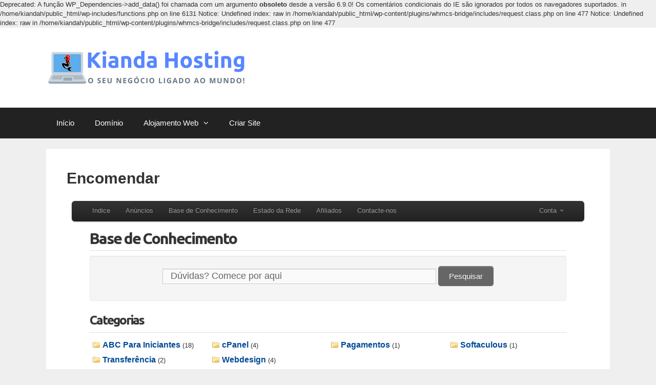

--- FILE ---
content_type: text/html; charset=UTF-8
request_url: https://www.kiandahosting.com/encomendar/?ccce=knowledgebase
body_size: 12902
content:
<!DOCTYPE html>
<html lang="pt-PT">
<head>
	<meta charset="UTF-8">
	<meta http-equiv="X-UA-Compatible" content="IE=edge" />
	<link rel="profile" href="http://gmpg.org/xfn/11">
	<title>Encomendar &#8211; Kianda Hosting</title>
<style>
#wpadminbar #wp-admin-bar-wccp_free_top_button .ab-icon:before {
	content: "\f160";
	color: #02CA02;
	top: 3px;
}
#wpadminbar #wp-admin-bar-wccp_free_top_button .ab-icon {
	transform: rotate(45deg);
}
</style>

Deprecated: A função WP_Dependencies-&gt;add_data() foi chamada com um argumento <strong>obsoleto</strong> desde a versão 6.9.0! Os comentários condicionais do IE são ignorados por todos os navegadores suportados. in /home/kiandah/public_html/wp-includes/functions.php on line 6131
<meta name='robots' content='max-image-preview:large' />
<link rel='dns-prefetch' href='//www.googletagmanager.com' />
<link rel="alternate" type="application/rss+xml" title="Kianda Hosting &raquo; Feed" href="https://www.kiandahosting.com/feed/" />
<link rel="alternate" title="oEmbed (JSON)" type="application/json+oembed" href="https://www.kiandahosting.com/wp-json/oembed/1.0/embed?url=https%3A%2F%2Fwww.kiandahosting.com%2Fencomendar%2F" />
<link rel="alternate" title="oEmbed (XML)" type="text/xml+oembed" href="https://www.kiandahosting.com/wp-json/oembed/1.0/embed?url=https%3A%2F%2Fwww.kiandahosting.com%2Fencomendar%2F&#038;format=xml" />
<style id='wp-img-auto-sizes-contain-inline-css' type='text/css'>
img:is([sizes=auto i],[sizes^="auto," i]){contain-intrinsic-size:3000px 1500px}
/*# sourceURL=wp-img-auto-sizes-contain-inline-css */
</style>
<style id='wp-emoji-styles-inline-css' type='text/css'>

	img.wp-smiley, img.emoji {
		display: inline !important;
		border: none !important;
		box-shadow: none !important;
		height: 1em !important;
		width: 1em !important;
		margin: 0 0.07em !important;
		vertical-align: -0.1em !important;
		background: none !important;
		padding: 0 !important;
	}
/*# sourceURL=wp-emoji-styles-inline-css */
</style>
<style id='wp-block-library-inline-css' type='text/css'>
:root{--wp-block-synced-color:#7a00df;--wp-block-synced-color--rgb:122,0,223;--wp-bound-block-color:var(--wp-block-synced-color);--wp-editor-canvas-background:#ddd;--wp-admin-theme-color:#007cba;--wp-admin-theme-color--rgb:0,124,186;--wp-admin-theme-color-darker-10:#006ba1;--wp-admin-theme-color-darker-10--rgb:0,107,160.5;--wp-admin-theme-color-darker-20:#005a87;--wp-admin-theme-color-darker-20--rgb:0,90,135;--wp-admin-border-width-focus:2px}@media (min-resolution:192dpi){:root{--wp-admin-border-width-focus:1.5px}}.wp-element-button{cursor:pointer}:root .has-very-light-gray-background-color{background-color:#eee}:root .has-very-dark-gray-background-color{background-color:#313131}:root .has-very-light-gray-color{color:#eee}:root .has-very-dark-gray-color{color:#313131}:root .has-vivid-green-cyan-to-vivid-cyan-blue-gradient-background{background:linear-gradient(135deg,#00d084,#0693e3)}:root .has-purple-crush-gradient-background{background:linear-gradient(135deg,#34e2e4,#4721fb 50%,#ab1dfe)}:root .has-hazy-dawn-gradient-background{background:linear-gradient(135deg,#faaca8,#dad0ec)}:root .has-subdued-olive-gradient-background{background:linear-gradient(135deg,#fafae1,#67a671)}:root .has-atomic-cream-gradient-background{background:linear-gradient(135deg,#fdd79a,#004a59)}:root .has-nightshade-gradient-background{background:linear-gradient(135deg,#330968,#31cdcf)}:root .has-midnight-gradient-background{background:linear-gradient(135deg,#020381,#2874fc)}:root{--wp--preset--font-size--normal:16px;--wp--preset--font-size--huge:42px}.has-regular-font-size{font-size:1em}.has-larger-font-size{font-size:2.625em}.has-normal-font-size{font-size:var(--wp--preset--font-size--normal)}.has-huge-font-size{font-size:var(--wp--preset--font-size--huge)}.has-text-align-center{text-align:center}.has-text-align-left{text-align:left}.has-text-align-right{text-align:right}.has-fit-text{white-space:nowrap!important}#end-resizable-editor-section{display:none}.aligncenter{clear:both}.items-justified-left{justify-content:flex-start}.items-justified-center{justify-content:center}.items-justified-right{justify-content:flex-end}.items-justified-space-between{justify-content:space-between}.screen-reader-text{border:0;clip-path:inset(50%);height:1px;margin:-1px;overflow:hidden;padding:0;position:absolute;width:1px;word-wrap:normal!important}.screen-reader-text:focus{background-color:#ddd;clip-path:none;color:#444;display:block;font-size:1em;height:auto;left:5px;line-height:normal;padding:15px 23px 14px;text-decoration:none;top:5px;width:auto;z-index:100000}html :where(.has-border-color){border-style:solid}html :where([style*=border-top-color]){border-top-style:solid}html :where([style*=border-right-color]){border-right-style:solid}html :where([style*=border-bottom-color]){border-bottom-style:solid}html :where([style*=border-left-color]){border-left-style:solid}html :where([style*=border-width]){border-style:solid}html :where([style*=border-top-width]){border-top-style:solid}html :where([style*=border-right-width]){border-right-style:solid}html :where([style*=border-bottom-width]){border-bottom-style:solid}html :where([style*=border-left-width]){border-left-style:solid}html :where(img[class*=wp-image-]){height:auto;max-width:100%}:where(figure){margin:0 0 1em}html :where(.is-position-sticky){--wp-admin--admin-bar--position-offset:var(--wp-admin--admin-bar--height,0px)}@media screen and (max-width:600px){html :where(.is-position-sticky){--wp-admin--admin-bar--position-offset:0px}}

/*# sourceURL=wp-block-library-inline-css */
</style><style id='global-styles-inline-css' type='text/css'>
:root{--wp--preset--aspect-ratio--square: 1;--wp--preset--aspect-ratio--4-3: 4/3;--wp--preset--aspect-ratio--3-4: 3/4;--wp--preset--aspect-ratio--3-2: 3/2;--wp--preset--aspect-ratio--2-3: 2/3;--wp--preset--aspect-ratio--16-9: 16/9;--wp--preset--aspect-ratio--9-16: 9/16;--wp--preset--color--black: #000000;--wp--preset--color--cyan-bluish-gray: #abb8c3;--wp--preset--color--white: #ffffff;--wp--preset--color--pale-pink: #f78da7;--wp--preset--color--vivid-red: #cf2e2e;--wp--preset--color--luminous-vivid-orange: #ff6900;--wp--preset--color--luminous-vivid-amber: #fcb900;--wp--preset--color--light-green-cyan: #7bdcb5;--wp--preset--color--vivid-green-cyan: #00d084;--wp--preset--color--pale-cyan-blue: #8ed1fc;--wp--preset--color--vivid-cyan-blue: #0693e3;--wp--preset--color--vivid-purple: #9b51e0;--wp--preset--gradient--vivid-cyan-blue-to-vivid-purple: linear-gradient(135deg,rgb(6,147,227) 0%,rgb(155,81,224) 100%);--wp--preset--gradient--light-green-cyan-to-vivid-green-cyan: linear-gradient(135deg,rgb(122,220,180) 0%,rgb(0,208,130) 100%);--wp--preset--gradient--luminous-vivid-amber-to-luminous-vivid-orange: linear-gradient(135deg,rgb(252,185,0) 0%,rgb(255,105,0) 100%);--wp--preset--gradient--luminous-vivid-orange-to-vivid-red: linear-gradient(135deg,rgb(255,105,0) 0%,rgb(207,46,46) 100%);--wp--preset--gradient--very-light-gray-to-cyan-bluish-gray: linear-gradient(135deg,rgb(238,238,238) 0%,rgb(169,184,195) 100%);--wp--preset--gradient--cool-to-warm-spectrum: linear-gradient(135deg,rgb(74,234,220) 0%,rgb(151,120,209) 20%,rgb(207,42,186) 40%,rgb(238,44,130) 60%,rgb(251,105,98) 80%,rgb(254,248,76) 100%);--wp--preset--gradient--blush-light-purple: linear-gradient(135deg,rgb(255,206,236) 0%,rgb(152,150,240) 100%);--wp--preset--gradient--blush-bordeaux: linear-gradient(135deg,rgb(254,205,165) 0%,rgb(254,45,45) 50%,rgb(107,0,62) 100%);--wp--preset--gradient--luminous-dusk: linear-gradient(135deg,rgb(255,203,112) 0%,rgb(199,81,192) 50%,rgb(65,88,208) 100%);--wp--preset--gradient--pale-ocean: linear-gradient(135deg,rgb(255,245,203) 0%,rgb(182,227,212) 50%,rgb(51,167,181) 100%);--wp--preset--gradient--electric-grass: linear-gradient(135deg,rgb(202,248,128) 0%,rgb(113,206,126) 100%);--wp--preset--gradient--midnight: linear-gradient(135deg,rgb(2,3,129) 0%,rgb(40,116,252) 100%);--wp--preset--font-size--small: 13px;--wp--preset--font-size--medium: 20px;--wp--preset--font-size--large: 36px;--wp--preset--font-size--x-large: 42px;--wp--preset--spacing--20: 0.44rem;--wp--preset--spacing--30: 0.67rem;--wp--preset--spacing--40: 1rem;--wp--preset--spacing--50: 1.5rem;--wp--preset--spacing--60: 2.25rem;--wp--preset--spacing--70: 3.38rem;--wp--preset--spacing--80: 5.06rem;--wp--preset--shadow--natural: 6px 6px 9px rgba(0, 0, 0, 0.2);--wp--preset--shadow--deep: 12px 12px 50px rgba(0, 0, 0, 0.4);--wp--preset--shadow--sharp: 6px 6px 0px rgba(0, 0, 0, 0.2);--wp--preset--shadow--outlined: 6px 6px 0px -3px rgb(255, 255, 255), 6px 6px rgb(0, 0, 0);--wp--preset--shadow--crisp: 6px 6px 0px rgb(0, 0, 0);}:where(.is-layout-flex){gap: 0.5em;}:where(.is-layout-grid){gap: 0.5em;}body .is-layout-flex{display: flex;}.is-layout-flex{flex-wrap: wrap;align-items: center;}.is-layout-flex > :is(*, div){margin: 0;}body .is-layout-grid{display: grid;}.is-layout-grid > :is(*, div){margin: 0;}:where(.wp-block-columns.is-layout-flex){gap: 2em;}:where(.wp-block-columns.is-layout-grid){gap: 2em;}:where(.wp-block-post-template.is-layout-flex){gap: 1.25em;}:where(.wp-block-post-template.is-layout-grid){gap: 1.25em;}.has-black-color{color: var(--wp--preset--color--black) !important;}.has-cyan-bluish-gray-color{color: var(--wp--preset--color--cyan-bluish-gray) !important;}.has-white-color{color: var(--wp--preset--color--white) !important;}.has-pale-pink-color{color: var(--wp--preset--color--pale-pink) !important;}.has-vivid-red-color{color: var(--wp--preset--color--vivid-red) !important;}.has-luminous-vivid-orange-color{color: var(--wp--preset--color--luminous-vivid-orange) !important;}.has-luminous-vivid-amber-color{color: var(--wp--preset--color--luminous-vivid-amber) !important;}.has-light-green-cyan-color{color: var(--wp--preset--color--light-green-cyan) !important;}.has-vivid-green-cyan-color{color: var(--wp--preset--color--vivid-green-cyan) !important;}.has-pale-cyan-blue-color{color: var(--wp--preset--color--pale-cyan-blue) !important;}.has-vivid-cyan-blue-color{color: var(--wp--preset--color--vivid-cyan-blue) !important;}.has-vivid-purple-color{color: var(--wp--preset--color--vivid-purple) !important;}.has-black-background-color{background-color: var(--wp--preset--color--black) !important;}.has-cyan-bluish-gray-background-color{background-color: var(--wp--preset--color--cyan-bluish-gray) !important;}.has-white-background-color{background-color: var(--wp--preset--color--white) !important;}.has-pale-pink-background-color{background-color: var(--wp--preset--color--pale-pink) !important;}.has-vivid-red-background-color{background-color: var(--wp--preset--color--vivid-red) !important;}.has-luminous-vivid-orange-background-color{background-color: var(--wp--preset--color--luminous-vivid-orange) !important;}.has-luminous-vivid-amber-background-color{background-color: var(--wp--preset--color--luminous-vivid-amber) !important;}.has-light-green-cyan-background-color{background-color: var(--wp--preset--color--light-green-cyan) !important;}.has-vivid-green-cyan-background-color{background-color: var(--wp--preset--color--vivid-green-cyan) !important;}.has-pale-cyan-blue-background-color{background-color: var(--wp--preset--color--pale-cyan-blue) !important;}.has-vivid-cyan-blue-background-color{background-color: var(--wp--preset--color--vivid-cyan-blue) !important;}.has-vivid-purple-background-color{background-color: var(--wp--preset--color--vivid-purple) !important;}.has-black-border-color{border-color: var(--wp--preset--color--black) !important;}.has-cyan-bluish-gray-border-color{border-color: var(--wp--preset--color--cyan-bluish-gray) !important;}.has-white-border-color{border-color: var(--wp--preset--color--white) !important;}.has-pale-pink-border-color{border-color: var(--wp--preset--color--pale-pink) !important;}.has-vivid-red-border-color{border-color: var(--wp--preset--color--vivid-red) !important;}.has-luminous-vivid-orange-border-color{border-color: var(--wp--preset--color--luminous-vivid-orange) !important;}.has-luminous-vivid-amber-border-color{border-color: var(--wp--preset--color--luminous-vivid-amber) !important;}.has-light-green-cyan-border-color{border-color: var(--wp--preset--color--light-green-cyan) !important;}.has-vivid-green-cyan-border-color{border-color: var(--wp--preset--color--vivid-green-cyan) !important;}.has-pale-cyan-blue-border-color{border-color: var(--wp--preset--color--pale-cyan-blue) !important;}.has-vivid-cyan-blue-border-color{border-color: var(--wp--preset--color--vivid-cyan-blue) !important;}.has-vivid-purple-border-color{border-color: var(--wp--preset--color--vivid-purple) !important;}.has-vivid-cyan-blue-to-vivid-purple-gradient-background{background: var(--wp--preset--gradient--vivid-cyan-blue-to-vivid-purple) !important;}.has-light-green-cyan-to-vivid-green-cyan-gradient-background{background: var(--wp--preset--gradient--light-green-cyan-to-vivid-green-cyan) !important;}.has-luminous-vivid-amber-to-luminous-vivid-orange-gradient-background{background: var(--wp--preset--gradient--luminous-vivid-amber-to-luminous-vivid-orange) !important;}.has-luminous-vivid-orange-to-vivid-red-gradient-background{background: var(--wp--preset--gradient--luminous-vivid-orange-to-vivid-red) !important;}.has-very-light-gray-to-cyan-bluish-gray-gradient-background{background: var(--wp--preset--gradient--very-light-gray-to-cyan-bluish-gray) !important;}.has-cool-to-warm-spectrum-gradient-background{background: var(--wp--preset--gradient--cool-to-warm-spectrum) !important;}.has-blush-light-purple-gradient-background{background: var(--wp--preset--gradient--blush-light-purple) !important;}.has-blush-bordeaux-gradient-background{background: var(--wp--preset--gradient--blush-bordeaux) !important;}.has-luminous-dusk-gradient-background{background: var(--wp--preset--gradient--luminous-dusk) !important;}.has-pale-ocean-gradient-background{background: var(--wp--preset--gradient--pale-ocean) !important;}.has-electric-grass-gradient-background{background: var(--wp--preset--gradient--electric-grass) !important;}.has-midnight-gradient-background{background: var(--wp--preset--gradient--midnight) !important;}.has-small-font-size{font-size: var(--wp--preset--font-size--small) !important;}.has-medium-font-size{font-size: var(--wp--preset--font-size--medium) !important;}.has-large-font-size{font-size: var(--wp--preset--font-size--large) !important;}.has-x-large-font-size{font-size: var(--wp--preset--font-size--x-large) !important;}
/*# sourceURL=global-styles-inline-css */
</style>

<style id='classic-theme-styles-inline-css' type='text/css'>
/*! This file is auto-generated */
.wp-block-button__link{color:#fff;background-color:#32373c;border-radius:9999px;box-shadow:none;text-decoration:none;padding:calc(.667em + 2px) calc(1.333em + 2px);font-size:1.125em}.wp-block-file__button{background:#32373c;color:#fff;text-decoration:none}
/*# sourceURL=/wp-includes/css/classic-themes.min.css */
</style>
<link rel='stylesheet' id='contact-form-7-css' href='https://www.kiandahosting.com/wp-content/plugins/contact-form-7/includes/css/styles.css?ver=5.7.7' type='text/css' media='all' />
<link rel='stylesheet' id='generate-style-grid-css' href='https://www.kiandahosting.com/wp-content/themes/generatepress/css/unsemantic-grid.min.css?ver=2.0.2' type='text/css' media='all' />
<link rel='stylesheet' id='generate-style-css' href='https://www.kiandahosting.com/wp-content/themes/generatepress/style.min.css?ver=2.0.2' type='text/css' media='all' />
<style id='generate-style-inline-css' type='text/css'>
body{background-color:#efefef;color:#3a3a3a;}a, a:visited{color:#1e73be;text-decoration:none;}a:hover, a:focus, a:active{color:#000000;text-decoration:none;}body .grid-container{max-width:1100px;}body, button, input, select, textarea{font-family:-apple-system, system-ui, BlinkMacSystemFont, "Segoe UI", Helvetica, Arial, sans-serif, "Apple Color Emoji", "Segoe UI Emoji", "Segoe UI Symbol";}.main-navigation .main-nav ul ul li a{font-size:14px;}@media (max-width:768px){.main-title{font-size:30px;}h1{font-size:30px;}h2{font-size:25px;}}.top-bar{background-color:#636363;color:#ffffff;}.top-bar a,.top-bar a:visited{color:#ffffff;}.top-bar a:hover{color:#303030;}.site-header{background-color:#ffffff;color:#3a3a3a;}.site-header a,.site-header a:visited{color:#3a3a3a;}.main-title a,.main-title a:hover,.main-title a:visited{color:#222222;}.site-description{color:#999999;}.main-navigation,.main-navigation ul ul{background-color:#222222;}.main-navigation .main-nav ul li a,.menu-toggle{color:#ffffff;}.main-navigation .main-nav ul li:hover > a,.main-navigation .main-nav ul li:focus > a, .main-navigation .main-nav ul li.sfHover > a{color:#ffffff;background-color:#3f3f3f;}button.menu-toggle:hover,button.menu-toggle:focus,.main-navigation .mobile-bar-items a,.main-navigation .mobile-bar-items a:hover,.main-navigation .mobile-bar-items a:focus{color:#ffffff;}.main-navigation .main-nav ul li[class*="current-menu-"] > a{color:#ffffff;background-color:#3f3f3f;}.main-navigation .main-nav ul li[class*="current-menu-"] > a:hover,.main-navigation .main-nav ul li[class*="current-menu-"].sfHover > a{color:#ffffff;background-color:#3f3f3f;}.navigation-search input[type="search"],.navigation-search input[type="search"]:active{color:#3f3f3f;background-color:#3f3f3f;}.navigation-search input[type="search"]:focus{color:#ffffff;background-color:#3f3f3f;}.main-navigation ul ul{background-color:#3f3f3f;}.main-navigation .main-nav ul ul li a{color:#ffffff;}.main-navigation .main-nav ul ul li:hover > a,.main-navigation .main-nav ul ul li:focus > a,.main-navigation .main-nav ul ul li.sfHover > a{color:#ffffff;background-color:#4f4f4f;}.main-navigation .main-nav ul ul li[class*="current-menu-"] > a{color:#ffffff;background-color:#4f4f4f;}.main-navigation .main-nav ul ul li[class*="current-menu-"] > a:hover,.main-navigation .main-nav ul ul li[class*="current-menu-"].sfHover > a{color:#ffffff;background-color:#4f4f4f;}.separate-containers .inside-article, .separate-containers .comments-area, .separate-containers .page-header, .one-container .container, .separate-containers .paging-navigation, .inside-page-header{background-color:#ffffff;}.entry-meta{color:#888888;}.entry-meta a,.entry-meta a:visited{color:#666666;}.entry-meta a:hover{color:#1e73be;}.sidebar .widget{background-color:#ffffff;}.sidebar .widget .widget-title{color:#000000;}.footer-widgets{background-color:#ffffff;}.footer-widgets .widget-title{color:#000000;}.site-info{color:#ffffff;background-color:#222222;}.site-info a,.site-info a:visited{color:#ffffff;}.site-info a:hover{color:#606060;}.footer-bar .widget_nav_menu .current-menu-item a{color:#606060;}input[type="text"],input[type="email"],input[type="url"],input[type="password"],input[type="search"],input[type="tel"],input[type="number"],textarea,select{color:#666666;background-color:#fafafa;border-color:#cccccc;}input[type="text"]:focus,input[type="email"]:focus,input[type="url"]:focus,input[type="password"]:focus,input[type="search"]:focus,input[type="tel"]:focus,input[type="number"]:focus,textarea:focus,select:focus{color:#666666;background-color:#ffffff;border-color:#bfbfbf;}button,html input[type="button"],input[type="reset"],input[type="submit"],a.button,a.button:visited{color:#ffffff;background-color:#666666;}button:hover,html input[type="button"]:hover,input[type="reset"]:hover,input[type="submit"]:hover,a.button:hover,button:focus,html input[type="button"]:focus,input[type="reset"]:focus,input[type="submit"]:focus,a.button:focus{color:#ffffff;background-color:#3f3f3f;}.generate-back-to-top,.generate-back-to-top:visited{background-color:rgba( 0,0,0,0.4 );color:#ffffff;}.generate-back-to-top:hover,.generate-back-to-top:focus{background-color:rgba( 0,0,0,0.6 );color:#ffffff;}@media (max-width:768px){.separate-containers .inside-article, .separate-containers .comments-area, .separate-containers .page-header, .separate-containers .paging-navigation, .one-container .site-content, .inside-page-header{padding:30px;}}.main-navigation ul ul{top:auto;}.navigation-search, .navigation-search input{height:100%;}.rtl .menu-item-has-children .dropdown-menu-toggle{padding-left:20px;}.rtl .main-navigation .main-nav ul li.menu-item-has-children > a{padding-right:20px;}.one-container .sidebar .widget{padding:0px;}/* End cached CSS */
/*# sourceURL=generate-style-inline-css */
</style>
<link rel='stylesheet' id='generate-mobile-style-css' href='https://www.kiandahosting.com/wp-content/themes/generatepress/css/mobile.min.css?ver=2.0.2' type='text/css' media='all' />
<link rel='stylesheet' id='font-awesome-essentials-css' href='https://www.kiandahosting.com/wp-content/themes/generatepress/css/font-awesome-essentials.min.css?ver=4.7' type='text/css' media='all' />
<script type="text/javascript" src="https://www.kiandahosting.com/wp-includes/js/jquery/jquery.min.js?ver=3.7.1" id="jquery-core-js"></script>
<script type="text/javascript" src="https://www.kiandahosting.com/wp-includes/js/jquery/jquery-migrate.min.js?ver=3.4.1" id="jquery-migrate-js"></script>
<link rel="https://api.w.org/" href="https://www.kiandahosting.com/wp-json/" /><link rel="alternate" title="JSON" type="application/json" href="https://www.kiandahosting.com/wp-json/wp/v2/pages/19" /><link rel="EditURI" type="application/rsd+xml" title="RSD" href="https://www.kiandahosting.com/xmlrpc.php?rsd" />
<meta name="generator" content="WordPress 6.9" />
<link rel="canonical" href="https://www.kiandahosting.com/encomendar/" />
<link rel='shortlink' href='https://www.kiandahosting.com/?p=19' />
<meta name="generator" content="Site Kit by Google 1.124.0" />
Notice: Undefined index: raw in /home/kiandah/public_html/wp-content/plugins/whmcs-bridge/includes/request.class.php on line 477

Notice: Undefined index: raw in /home/kiandah/public_html/wp-content/plugins/whmcs-bridge/includes/request.class.php on line 477

    
    

    
    <script type="text/javascript" src="https://www.kiandahosting.com/encomendar/?ccce=js&ajax=1&js=assets/js/jquery.min.js"></script>
        <link href="https://www.kiandahosting.com/encomendar/?ccce=js&ajax=1&js=templates/five/css/bootstrap.css" rel="stylesheet">
    <link href="https://www.kiandahosting.com/encomendar/?ccce=js&ajax=1&js=templates/five/css/whmcs.css" rel="stylesheet">
    <link href="https://www.kiandahosting.com/encomendar/?ccce=js&ajax=1&js=assets/css/font-awesome.min.css" rel="stylesheet">

    
    <script src="https://www.kiandahosting.com/encomendar/?ccce=js&ajax=1&js=templates/five/js/whmcs.js"></script>

    
    

  
<!-- Dynamic Template Compatibility -->
<!-- Please update your theme to include or have a comment on the following to negate dynamic inclusion -->
<link rel="stylesheet" type="text/css" href="https://www.kiandahosting.com/encomendar/?ccce=js&ajax=1&js=assets/css/fontawesome-all.min.css" />

<style type="text/css">#whmcsimglogo { display: none }</style><script id="wpcp_disable_selection" type="text/javascript">
var image_save_msg='You are not allowed to save images!';
	var no_menu_msg='Context Menu disabled!';
	var smessage = "Content is protected!";

function disableEnterKey(e)
{
	var elemtype = e.target.tagName;
	
	elemtype = elemtype.toUpperCase();
	
	if (elemtype == "TEXT" || elemtype == "TEXTAREA" || elemtype == "INPUT" || elemtype == "PASSWORD" || elemtype == "SELECT" || elemtype == "OPTION" || elemtype == "EMBED")
	{
		elemtype = 'TEXT';
	}
	
	if (e.ctrlKey){
     var key;
     if(window.event)
          key = window.event.keyCode;     //IE
     else
          key = e.which;     //firefox (97)
    //if (key != 17) alert(key);
     if (elemtype!= 'TEXT' && (key == 97 || key == 65 || key == 67 || key == 99 || key == 88 || key == 120 || key == 26 || key == 85  || key == 86 || key == 83 || key == 43 || key == 73))
     {
		if(wccp_free_iscontenteditable(e)) return true;
		show_wpcp_message('You are not allowed to copy content or view source');
		return false;
     }else
     	return true;
     }
}


/*For contenteditable tags*/
function wccp_free_iscontenteditable(e)
{
	var e = e || window.event; // also there is no e.target property in IE. instead IE uses window.event.srcElement
  	
	var target = e.target || e.srcElement;

	var elemtype = e.target.nodeName;
	
	elemtype = elemtype.toUpperCase();
	
	var iscontenteditable = "false";
		
	if(typeof target.getAttribute!="undefined" ) iscontenteditable = target.getAttribute("contenteditable"); // Return true or false as string
	
	var iscontenteditable2 = false;
	
	if(typeof target.isContentEditable!="undefined" ) iscontenteditable2 = target.isContentEditable; // Return true or false as boolean

	if(target.parentElement.isContentEditable) iscontenteditable2 = true;
	
	if (iscontenteditable == "true" || iscontenteditable2 == true)
	{
		if(typeof target.style!="undefined" ) target.style.cursor = "text";
		
		return true;
	}
}

////////////////////////////////////
function disable_copy(e)
{	
	var e = e || window.event; // also there is no e.target property in IE. instead IE uses window.event.srcElement
	
	var elemtype = e.target.tagName;
	
	elemtype = elemtype.toUpperCase();
	
	if (elemtype == "TEXT" || elemtype == "TEXTAREA" || elemtype == "INPUT" || elemtype == "PASSWORD" || elemtype == "SELECT" || elemtype == "OPTION" || elemtype == "EMBED")
	{
		elemtype = 'TEXT';
	}
	
	if(wccp_free_iscontenteditable(e)) return true;
	
	var isSafari = /Safari/.test(navigator.userAgent) && /Apple Computer/.test(navigator.vendor);
	
	var checker_IMG = '';
	if (elemtype == "IMG" && checker_IMG == 'checked' && e.detail >= 2) {show_wpcp_message(alertMsg_IMG);return false;}
	if (elemtype != "TEXT")
	{
		if (smessage !== "" && e.detail == 2)
			show_wpcp_message(smessage);
		
		if (isSafari)
			return true;
		else
			return false;
	}	
}

//////////////////////////////////////////
function disable_copy_ie()
{
	var e = e || window.event;
	var elemtype = window.event.srcElement.nodeName;
	elemtype = elemtype.toUpperCase();
	if(wccp_free_iscontenteditable(e)) return true;
	if (elemtype == "IMG") {show_wpcp_message(alertMsg_IMG);return false;}
	if (elemtype != "TEXT" && elemtype != "TEXTAREA" && elemtype != "INPUT" && elemtype != "PASSWORD" && elemtype != "SELECT" && elemtype != "OPTION" && elemtype != "EMBED")
	{
		return false;
	}
}	
function reEnable()
{
	return true;
}
document.onkeydown = disableEnterKey;
document.onselectstart = disable_copy_ie;
if(navigator.userAgent.indexOf('MSIE')==-1)
{
	document.onmousedown = disable_copy;
	document.onclick = reEnable;
}
function disableSelection(target)
{
    //For IE This code will work
    if (typeof target.onselectstart!="undefined")
    target.onselectstart = disable_copy_ie;
    
    //For Firefox This code will work
    else if (typeof target.style.MozUserSelect!="undefined")
    {target.style.MozUserSelect="none";}
    
    //All other  (ie: Opera) This code will work
    else
    target.onmousedown=function(){return false}
    target.style.cursor = "default";
}
//Calling the JS function directly just after body load
window.onload = function(){disableSelection(document.body);};

//////////////////special for safari Start////////////////
var onlongtouch;
var timer;
var touchduration = 1000; //length of time we want the user to touch before we do something

var elemtype = "";
function touchstart(e) {
	var e = e || window.event;
  // also there is no e.target property in IE.
  // instead IE uses window.event.srcElement
  	var target = e.target || e.srcElement;
	
	elemtype = window.event.srcElement.nodeName;
	
	elemtype = elemtype.toUpperCase();
	
	if(!wccp_pro_is_passive()) e.preventDefault();
	if (!timer) {
		timer = setTimeout(onlongtouch, touchduration);
	}
}

function touchend() {
    //stops short touches from firing the event
    if (timer) {
        clearTimeout(timer);
        timer = null;
    }
	onlongtouch();
}

onlongtouch = function(e) { //this will clear the current selection if anything selected
	
	if (elemtype != "TEXT" && elemtype != "TEXTAREA" && elemtype != "INPUT" && elemtype != "PASSWORD" && elemtype != "SELECT" && elemtype != "EMBED" && elemtype != "OPTION")	
	{
		if (window.getSelection) {
			if (window.getSelection().empty) {  // Chrome
			window.getSelection().empty();
			} else if (window.getSelection().removeAllRanges) {  // Firefox
			window.getSelection().removeAllRanges();
			}
		} else if (document.selection) {  // IE?
			document.selection.empty();
		}
		return false;
	}
};

document.addEventListener("DOMContentLoaded", function(event) { 
    window.addEventListener("touchstart", touchstart, false);
    window.addEventListener("touchend", touchend, false);
});

function wccp_pro_is_passive() {

  var cold = false,
  hike = function() {};

  try {
	  const object1 = {};
  var aid = Object.defineProperty(object1, 'passive', {
  get() {cold = true}
  });
  window.addEventListener('test', hike, aid);
  window.removeEventListener('test', hike, aid);
  } catch (e) {}

  return cold;
}
/*special for safari End*/
</script>
<script id="wpcp_disable_Right_Click" type="text/javascript">
document.ondragstart = function() { return false;}
	function nocontext(e) {
	   return false;
	}
	document.oncontextmenu = nocontext;
</script>
<meta name="viewport" content="width=device-width, initial-scale=1"></head>

<body itemtype='http://schema.org/WebPage' itemscope='itemscope' class="wp-singular page-template-default page page-id-19 wp-custom-logo wp-theme-generatepress unselectable  no-sidebar nav-below-header fluid-header separate-containers active-footer-widgets-0 nav-aligned-left header-aligned-left dropdown-hover">
	<a class="screen-reader-text skip-link" href="#content" title="Saltar para o conteúdo">Saltar para o conteúdo</a>		<header itemtype="http://schema.org/WPHeader" itemscope="itemscope" id="masthead" class="site-header">
			<div class="inside-header grid-container grid-parent">
				<div class="site-logo">
				<a href="https://www.kiandahosting.com/" title="Kianda Hosting" rel="home">
					<img  class="header-image" alt="Kianda Hosting" src="https://www.kiandahosting.com/wp-content/uploads/2018/04/cropped-Kianda-Hosting-2.png" title="Kianda Hosting" />
				</a>
			</div>			</div><!-- .inside-header -->
		</header><!-- #masthead -->
				<nav itemtype="http://schema.org/SiteNavigationElement" itemscope="itemscope" id="site-navigation" class="main-navigation">
			<div class="inside-navigation grid-container grid-parent">
								<button class="menu-toggle" aria-controls="primary-menu" aria-expanded="false">
										<span class="mobile-menu">Menu</span>
				</button>
				<div id="primary-menu" class="main-nav"><ul id="menu-inicio" class=" menu sf-menu"><li id="menu-item-70" class="menu-item menu-item-type-post_type menu-item-object-page menu-item-home menu-item-70"><a href="https://www.kiandahosting.com/">Início</a></li>
<li id="menu-item-67" class="menu-item menu-item-type-post_type menu-item-object-page menu-item-67"><a href="https://www.kiandahosting.com/dominio/">Domínio</a></li>
<li id="menu-item-68" class="menu-item menu-item-type-post_type menu-item-object-page menu-item-has-children menu-item-68"><a href="https://www.kiandahosting.com/alojamento-web/">Alojamento Web<span role="button" class="dropdown-menu-toggle" aria-expanded="false" tabindex="-1"></span></a>
<ul class="sub-menu">
	<li id="menu-item-73" class="menu-item menu-item-type-post_type menu-item-object-page menu-item-73"><a href="https://www.kiandahosting.com/plano-palanca/">Plano Palanca</a></li>
	<li id="menu-item-72" class="menu-item menu-item-type-post_type menu-item-object-page menu-item-72"><a href="https://www.kiandahosting.com/plano-imbondeiro/">Plano Imbondeiro</a></li>
	<li id="menu-item-71" class="menu-item menu-item-type-post_type menu-item-object-page menu-item-71"><a href="https://www.kiandahosting.com/plano-pensador/">Plano Pensador</a></li>
</ul>
</li>
<li id="menu-item-69" class="menu-item menu-item-type-post_type menu-item-object-page menu-item-69"><a href="https://www.kiandahosting.com/criar-site/">Criar Site</a></li>
</ul></div>			</div><!-- .inside-navigation -->
		</nav><!-- #site-navigation -->
		
	<div id="page" class="hfeed site grid-container container grid-parent">
		<div id="content" class="site-content">
			
	<div id="primary" class="content-area grid-parent mobile-grid-100 grid-100 tablet-grid-100">
		<main id="main" class="site-main">
			
<article id="post-19" class="post-19 page type-page status-publish" itemtype='http://schema.org/CreativeWork' itemscope='itemscope'>
	<div class="inside-article">
		
			<header class="entry-header">
				<h1 class="entry-title" itemprop="headline">Encomendar</h1>			</header><!-- .entry-header -->

		
		<div class="entry-content" itemprop="text">
			<div id="bridge">



<div id="whmcsheader">
    <div class="whmcscontainer">
        <div id="whmcstxtlogo"><a href="https://www.kiandahosting.com/encomendar/?ccce=index">Kianda Hosting</a></div>
        <div id="whmcsimglogo"><a href="https://www.kiandahosting.com/encomendar/?ccce=index"><img decoding="async" src="http://www.kiandahosting.com/system/templates/five/img/whmcslogo.png" alt="Kianda Hosting" /></a></div>
    </div>
</div>

  <div class="navbar navbar-fixed-top">
    <div class="navbar-inner">
      <div class="container">
        <a class="btn btn-navbar" data-toggle="collapse" data-target=".nav-collapse">
          <span class="icon-bar"></span>
          <span class="icon-bar"></span>
          <span class="icon-bar"></span>
        </a>
        <div class="nav-collapse">
        <ul class="nav">
            <li><a id="Menu-Home" href="https://www.kiandahosting.com/encomendar/?ccce=index">Indice</a></li>
        </ul>
          <ul class="nav">
            <li><a id="Menu-Annoucements" href="https://www.kiandahosting.com/encomendar/?ccce=announcements">Anúncios</a></li>
          </ul>

          <ul class="nav">
            <li><a id="Menu-Knowledgebase" href="https://www.kiandahosting.com/encomendar/?ccce=knowledgebase">Base de Conhecimento</a></li>
          </ul>

          <ul class="nav">
            <li><a id="Menu-Network_Status" href="https://www.kiandahosting.com/encomendar/?ccce=serverstatus">Estado da Rede</a></li>
          </ul>

          <ul class="nav">
            <li><a id="Menu-Affiliates" href="https://www.kiandahosting.com/encomendar/?ccce=affiliates">Afiliados</a></li>
          </ul>

          <ul class="nav">
            <li><a id="Menu-Contact_Us" href="https://www.kiandahosting.com/encomendar/?ccce=contact">Contacte-nos</a></li>
          </ul>


          <ul class="nav pull-right">
            <li class="dropdown"><a id="Menu-Account" class="dropdown-toggle" data-toggle="dropdown" href="#">Conta&nbsp;<b class="caret"></b></a>
              <ul class="dropdown-menu">
                <li><a id="Menu-Account-Login" href="https://www.kiandahosting.com/encomendar/?ccce=clientarea">Entrar</a></li>
                                    <li><a id="Menu-Account-Register" href="https://www.kiandahosting.com/encomendar/?ccce=register">Registar</a></li>
                                <li class="divider"></li>
                <li><a id="Menu-Account-Forgot_Password" href="https://www.kiandahosting.com/encomendar/?ccce=pwreset">Não se lembra da senha?</a></li>
              </ul>
            </li>
          </ul>

        </div><!-- /.nav-collapse -->
      </div>
    </div><!-- /navbar-inner -->
  </div><!-- /navbar -->


<div class="whmcscontainer">
    <div class="contentpadded">




<div class="page-header">
    <div class="styled_title"><h1>Base de Conhecimento</h1></div>
</div>

<div class="well">
    <div class="textcenter">
        <form method="post" action="https://www.kiandahosting.com/encomendar/?ccce=knowledgebase&action=search" class="form-inline">
<input type="hidden" name="token" value="051c2a3b2ae00860eab2c4b1b1f88d11aaab2e92" />
            <fieldset class="control-group">
                <input class="bigfield" name="search" type="text" value="Dúvidas? Comece por aqui" onfocus="this.value=(this.value=='Dúvidas? Comece por aqui') ? '' : this.value;" onblur="this.value=(this.value=='') ? 'Dúvidas? Comece por aqui' : this.value;"/>
                <input type="submit" class="btn btn-large btn-primary" value="Pesquisar" />
            </fieldset>
        </form>
    </div>
</div>

<div class="page-header">
    <div class="styled_title"><h2>Categorias</h2></div>
</div>
<div class="row">
<div class="control-group">
    <div class="col4">
        <div class="internalpadding">
            <img decoding="async" src="https://www.kiandahosting.com/encomendar/?ccce=js&ajax=1&js=assets/img/folder.gif" /> <a href="https://www.kiandahosting.com/encomendar/?ccce=knowledgebase&action=displaycat&amp;catid=6" class="fontsize2"><strong>ABC Para Iniciantes</strong></a> (18)<br />
            
        </div>
    </div>
        <div class="col4">
        <div class="internalpadding">
            <img decoding="async" src="https://www.kiandahosting.com/encomendar/?ccce=js&ajax=1&js=assets/img/folder.gif" /> <a href="https://www.kiandahosting.com/encomendar/?ccce=knowledgebase&action=displaycat&amp;catid=4" class="fontsize2"><strong>cPanel</strong></a> (4)<br />
            
        </div>
    </div>
        <div class="col4">
        <div class="internalpadding">
            <img decoding="async" src="https://www.kiandahosting.com/encomendar/?ccce=js&ajax=1&js=assets/img/folder.gif" /> <a href="https://www.kiandahosting.com/encomendar/?ccce=knowledgebase&action=displaycat&amp;catid=7" class="fontsize2"><strong>Pagamentos</strong></a> (1)<br />
            
        </div>
    </div>
        <div class="col4">
        <div class="internalpadding">
            <img decoding="async" src="https://www.kiandahosting.com/encomendar/?ccce=js&ajax=1&js=assets/img/folder.gif" /> <a href="https://www.kiandahosting.com/encomendar/?ccce=knowledgebase&action=displaycat&amp;catid=5" class="fontsize2"><strong>Softaculous</strong></a> (1)<br />
            
        </div>
    </div>
    <div class="clear"></div>
        <div class="col4">
        <div class="internalpadding">
            <img decoding="async" src="https://www.kiandahosting.com/encomendar/?ccce=js&ajax=1&js=assets/img/folder.gif" /> <a href="https://www.kiandahosting.com/encomendar/?ccce=knowledgebase&action=displaycat&amp;catid=1" class="fontsize2"><strong>Transferência</strong></a> (2)<br />
            
        </div>
    </div>
        <div class="col4">
        <div class="internalpadding">
            <img decoding="async" src="https://www.kiandahosting.com/encomendar/?ccce=js&ajax=1&js=assets/img/folder.gif" /> <a href="https://www.kiandahosting.com/encomendar/?ccce=knowledgebase&action=displaycat&amp;catid=3" class="fontsize2"><strong>Webdesign</strong></a> (4)<br />
            
        </div>
    </div>
    </div>
</div>

<div class="page-header">
    <div class="styled_title"><h2>Mais Popular</h2></div>
</div>
<div class="row">
    <img decoding="async" src="https://www.kiandahosting.com/encomendar/?ccce=js&ajax=1&js=assets/img/article.gif"> <a href="https://www.kiandahosting.com/encomendar/?ccce=knowledgebase&action=displayarticle&amp;id=6" class="fontsize2"><strong>Scrip Softaculous</strong></a><br />
    O Fantástico é uma opção adicional do cPanel. Nem todos os fornecedores de alojamento web, que...
</div>
<div class="row">
    <img decoding="async" src="https://www.kiandahosting.com/encomendar/?ccce=js&ajax=1&js=assets/img/article.gif"> <a href="https://www.kiandahosting.com/encomendar/?ccce=knowledgebase&action=displayarticle&amp;id=4" class="fontsize2"><strong>Website Builder</strong></a><br />
    O website builder é uma oferta grátis que incluímos no nosso&nbsp;Plano Pensador. É uma...
</div>
<div class="row">
    <img decoding="async" src="https://www.kiandahosting.com/encomendar/?ccce=js&ajax=1&js=assets/img/article.gif"> <a href="https://www.kiandahosting.com/encomendar/?ccce=knowledgebase&action=displayarticle&amp;id=15" class="fontsize2"><strong>O que são “hits”, “pageviews” e “uniques” e como posso ter acesso as estes dados referentes ao meu site?</strong></a><br />
    Esclarecendo a semântica:- “hits” - número de elementos que são carregados pelo seu site. Se, por...
</div>
<div class="row">
    <img decoding="async" src="https://www.kiandahosting.com/encomendar/?ccce=js&ajax=1&js=assets/img/article.gif"> <a href="https://www.kiandahosting.com/encomendar/?ccce=knowledgebase&action=displayarticle&amp;id=5" class="fontsize2"><strong>Apresentação cPanel</strong></a><br />
    Surpreendentemente Simples!O interface do cPanel é simples, intuitivo com ajudas visuais e...
</div>
<div class="row">
    <img decoding="async" src="https://www.kiandahosting.com/encomendar/?ccce=js&ajax=1&js=assets/img/article.gif"> <a href="https://www.kiandahosting.com/encomendar/?ccce=knowledgebase&action=displayarticle&amp;id=20" class="fontsize2"><strong>Como é que eu faço upload do meu site?</strong></a><br />
    O upload de um site para um alojamento pode ser feito de várias maneiras. A mais popular e...
</div>

<br />
<p style="text-align:center;">Powered by <a href="https://www.whmcs.com/" target="_blank">WHMCompleteSolution</a></p>


    </div>
</div>

<div class="footerdivider">
    <div class="fill"></div>
</div>

<div class="whmcscontainer">
    <div class="footer">
        <div id="copyright">Direitos autorais &copy; 2026 Kianda Hosting. Todos os direitos reservados.</div>
                <div class="clear"></div>
    </div>
</div>

<script type="text/javascript">
jQuery('#btnResendVerificationEmail').click(function() {
    jQuery.post('https://www.kiandahosting.com/encomendar/?ccce=clientarea&ajax=1&',
        {
            'token': '051c2a3b2ae00860eab2c4b1b1f88d11aaab2e92',
            'action': 'resendVerificationEmail'
        }).done(function(data) {
            jQuery('#btnResendVerificationEmail').prop('disabled', true).text('Email Enviado');
        });
});
</script>



<script type="text/javascript">function selectChangeNavigateBridge(t) { var url = $(t).val();url = url.replace("http://www.kiandahosting.com/system/", "");url = url.replace("https://www.kiandahosting.com/system/", "");url = url.replace("//www.kiandahosting.com/system/", "");url = url.replace("/system/", "");url = url.replace("", "");console.log(url); if (url.search('store') != -1) {url = "https://www.kiandahosting.com/encomendar/" + url; window.location.href = url;} else if (url.search('https://www.kiandahosting.com/encomendar/') != -1) {url = url.replace("https://www.kiandahosting.com/encomendar/", "");url = "https://www.kiandahosting.com/encomendar/" + url; window.location.href = url;} else if (url == '') {url = "https://www.kiandahosting.com/encomendar/" + url; window.location.href = url;} else {url = "https://www.kiandahosting.com/encomendar/?ccce=" + url; window.location.href = url;}}</script></div><!--end bridge-->		</div><!-- .entry-content -->

			</div><!-- .inside-article -->
</article><!-- #post-## -->
		</main><!-- #main -->
	</div><!-- #primary -->

	
	</div><!-- #content -->
</div><!-- #page -->


<div class="site-footer footer-bar-active footer-bar-align-right">
			<footer class="site-info" itemtype="http://schema.org/WPFooter" itemscope="itemscope">
			<div class="inside-site-info grid-container grid-parent">
						<div class="footer-bar">
			<aside id="nav_menu-2" class="widget inner-padding widget_nav_menu"><div class="menu-inicio-container"><ul id="menu-inicio-1" class="menu"><li class="menu-item menu-item-type-post_type menu-item-object-page menu-item-home menu-item-70"><a href="https://www.kiandahosting.com/">Início</a></li>
<li class="menu-item menu-item-type-post_type menu-item-object-page menu-item-67"><a href="https://www.kiandahosting.com/dominio/">Domínio</a></li>
<li class="menu-item menu-item-type-post_type menu-item-object-page menu-item-has-children menu-item-68"><a href="https://www.kiandahosting.com/alojamento-web/">Alojamento Web</a>
<ul class="sub-menu">
	<li class="menu-item menu-item-type-post_type menu-item-object-page menu-item-73"><a href="https://www.kiandahosting.com/plano-palanca/">Plano Palanca</a></li>
	<li class="menu-item menu-item-type-post_type menu-item-object-page menu-item-72"><a href="https://www.kiandahosting.com/plano-imbondeiro/">Plano Imbondeiro</a></li>
	<li class="menu-item menu-item-type-post_type menu-item-object-page menu-item-71"><a href="https://www.kiandahosting.com/plano-pensador/">Plano Pensador</a></li>
</ul>
</li>
<li class="menu-item menu-item-type-post_type menu-item-object-page menu-item-69"><a href="https://www.kiandahosting.com/criar-site/">Criar Site</a></li>
</ul></div></aside>		</div>
						<div class="copyright-bar">
					<span class="copyright">&copy; 2026</span> &bull; <a href="https://generatepress.com" target="_blank" itemprop="url">GeneratePress</a>				</div>
			</div>
		</footer><!-- .site-info -->
		</div><!-- .site-footer -->

<script type="speculationrules">
{"prefetch":[{"source":"document","where":{"and":[{"href_matches":"/*"},{"not":{"href_matches":["/wp-*.php","/wp-admin/*","/wp-content/uploads/*","/wp-content/*","/wp-content/plugins/*","/wp-content/themes/generatepress/*","/*\\?(.+)"]}},{"not":{"selector_matches":"a[rel~=\"nofollow\"]"}},{"not":{"selector_matches":".no-prefetch, .no-prefetch a"}}]},"eagerness":"conservative"}]}
</script>
	<div id="wpcp-error-message" class="msgmsg-box-wpcp hideme"><span>error: </span>Content is protected!</div>
	<script>
	var timeout_result;
	function show_wpcp_message(smessage)
	{
		if (smessage !== "")
			{
			var smessage_text = '<span>Alert: </span>'+smessage;
			document.getElementById("wpcp-error-message").innerHTML = smessage_text;
			document.getElementById("wpcp-error-message").className = "msgmsg-box-wpcp warning-wpcp showme";
			clearTimeout(timeout_result);
			timeout_result = setTimeout(hide_message, 3000);
			}
	}
	function hide_message()
	{
		document.getElementById("wpcp-error-message").className = "msgmsg-box-wpcp warning-wpcp hideme";
	}
	</script>
		<style>
	@media print {
	body * {display: none !important;}
		body:after {
		content: "You are not allowed to print preview this page, Thank you!"; }
	}
	</style>
		<style type="text/css">
	#wpcp-error-message {
	    direction: ltr;
	    text-align: center;
	    transition: opacity 900ms ease 0s;
	    z-index: 99999999;
	}
	.hideme {
    	opacity:0;
    	visibility: hidden;
	}
	.showme {
    	opacity:1;
    	visibility: visible;
	}
	.msgmsg-box-wpcp {
		border:1px solid #f5aca6;
		border-radius: 10px;
		color: #555;
		font-family: Tahoma;
		font-size: 11px;
		margin: 10px;
		padding: 10px 36px;
		position: fixed;
		width: 255px;
		top: 50%;
  		left: 50%;
  		margin-top: -10px;
  		margin-left: -130px;
  		-webkit-box-shadow: 0px 0px 34px 2px rgba(242,191,191,1);
		-moz-box-shadow: 0px 0px 34px 2px rgba(242,191,191,1);
		box-shadow: 0px 0px 34px 2px rgba(242,191,191,1);
	}
	.msgmsg-box-wpcp span {
		font-weight:bold;
		text-transform:uppercase;
	}
		.warning-wpcp {
		background:#ffecec url('https://www.kiandahosting.com/wp-content/plugins/wp-content-copy-protector/images/warning.png') no-repeat 10px 50%;
	}
    </style>
<a title="Voltar ao topo" rel="nofollow" href="#" class="generate-back-to-top" style="opacity:0;visibility:hidden;" data-scroll-speed="400" data-start-scroll="300">
				<i class="fa fa-angle-up" aria-hidden="true"></i>
				<span class="screen-reader-text">Voltar ao topo</span>
			</a><script type="text/javascript" src="https://www.kiandahosting.com/wp-content/plugins/contact-form-7/includes/swv/js/index.js?ver=5.7.7" id="swv-js"></script>
<script type="text/javascript" id="contact-form-7-js-extra">
/* <![CDATA[ */
var wpcf7 = {"api":{"root":"https://www.kiandahosting.com/wp-json/","namespace":"contact-form-7/v1"}};
//# sourceURL=contact-form-7-js-extra
/* ]]> */
</script>
<script type="text/javascript" src="https://www.kiandahosting.com/wp-content/plugins/contact-form-7/includes/js/index.js?ver=5.7.7" id="contact-form-7-js"></script>
<script type="text/javascript" src="https://www.kiandahosting.com/wp-content/themes/generatepress/js/menu.min.js?ver=2.0.2" id="generate-menu-js"></script>
<script type="text/javascript" src="https://www.kiandahosting.com/wp-content/themes/generatepress/js/a11y.min.js?ver=2.0.2" id="generate-a11y-js"></script>
<script type="text/javascript" src="https://www.kiandahosting.com/wp-content/themes/generatepress/js/dropdown.min.js?ver=2.0.2" id="generate-dropdown-js"></script>
<script type="text/javascript" src="https://www.kiandahosting.com/wp-content/themes/generatepress/js/back-to-top.min.js?ver=2.0.2" id="generate-back-to-top-js"></script>
<script id="wp-emoji-settings" type="application/json">
{"baseUrl":"https://s.w.org/images/core/emoji/17.0.2/72x72/","ext":".png","svgUrl":"https://s.w.org/images/core/emoji/17.0.2/svg/","svgExt":".svg","source":{"concatemoji":"https://www.kiandahosting.com/wp-includes/js/wp-emoji-release.min.js?ver=6.9"}}
</script>
<script type="module">
/* <![CDATA[ */
/*! This file is auto-generated */
const a=JSON.parse(document.getElementById("wp-emoji-settings").textContent),o=(window._wpemojiSettings=a,"wpEmojiSettingsSupports"),s=["flag","emoji"];function i(e){try{var t={supportTests:e,timestamp:(new Date).valueOf()};sessionStorage.setItem(o,JSON.stringify(t))}catch(e){}}function c(e,t,n){e.clearRect(0,0,e.canvas.width,e.canvas.height),e.fillText(t,0,0);t=new Uint32Array(e.getImageData(0,0,e.canvas.width,e.canvas.height).data);e.clearRect(0,0,e.canvas.width,e.canvas.height),e.fillText(n,0,0);const a=new Uint32Array(e.getImageData(0,0,e.canvas.width,e.canvas.height).data);return t.every((e,t)=>e===a[t])}function p(e,t){e.clearRect(0,0,e.canvas.width,e.canvas.height),e.fillText(t,0,0);var n=e.getImageData(16,16,1,1);for(let e=0;e<n.data.length;e++)if(0!==n.data[e])return!1;return!0}function u(e,t,n,a){switch(t){case"flag":return n(e,"\ud83c\udff3\ufe0f\u200d\u26a7\ufe0f","\ud83c\udff3\ufe0f\u200b\u26a7\ufe0f")?!1:!n(e,"\ud83c\udde8\ud83c\uddf6","\ud83c\udde8\u200b\ud83c\uddf6")&&!n(e,"\ud83c\udff4\udb40\udc67\udb40\udc62\udb40\udc65\udb40\udc6e\udb40\udc67\udb40\udc7f","\ud83c\udff4\u200b\udb40\udc67\u200b\udb40\udc62\u200b\udb40\udc65\u200b\udb40\udc6e\u200b\udb40\udc67\u200b\udb40\udc7f");case"emoji":return!a(e,"\ud83e\u1fac8")}return!1}function f(e,t,n,a){let r;const o=(r="undefined"!=typeof WorkerGlobalScope&&self instanceof WorkerGlobalScope?new OffscreenCanvas(300,150):document.createElement("canvas")).getContext("2d",{willReadFrequently:!0}),s=(o.textBaseline="top",o.font="600 32px Arial",{});return e.forEach(e=>{s[e]=t(o,e,n,a)}),s}function r(e){var t=document.createElement("script");t.src=e,t.defer=!0,document.head.appendChild(t)}a.supports={everything:!0,everythingExceptFlag:!0},new Promise(t=>{let n=function(){try{var e=JSON.parse(sessionStorage.getItem(o));if("object"==typeof e&&"number"==typeof e.timestamp&&(new Date).valueOf()<e.timestamp+604800&&"object"==typeof e.supportTests)return e.supportTests}catch(e){}return null}();if(!n){if("undefined"!=typeof Worker&&"undefined"!=typeof OffscreenCanvas&&"undefined"!=typeof URL&&URL.createObjectURL&&"undefined"!=typeof Blob)try{var e="postMessage("+f.toString()+"("+[JSON.stringify(s),u.toString(),c.toString(),p.toString()].join(",")+"));",a=new Blob([e],{type:"text/javascript"});const r=new Worker(URL.createObjectURL(a),{name:"wpTestEmojiSupports"});return void(r.onmessage=e=>{i(n=e.data),r.terminate(),t(n)})}catch(e){}i(n=f(s,u,c,p))}t(n)}).then(e=>{for(const n in e)a.supports[n]=e[n],a.supports.everything=a.supports.everything&&a.supports[n],"flag"!==n&&(a.supports.everythingExceptFlag=a.supports.everythingExceptFlag&&a.supports[n]);var t;a.supports.everythingExceptFlag=a.supports.everythingExceptFlag&&!a.supports.flag,a.supports.everything||((t=a.source||{}).concatemoji?r(t.concatemoji):t.wpemoji&&t.twemoji&&(r(t.twemoji),r(t.wpemoji)))});
//# sourceURL=https://www.kiandahosting.com/wp-includes/js/wp-emoji-loader.min.js
/* ]]> */
</script>

</body>
</html>


--- FILE ---
content_type: text/css;charset=UTF-8
request_url: https://www.kiandahosting.com/encomendar/?ccce=js&ajax=1&js=templates/five/css/whmcs.css
body_size: 5713
content:
/* *****************************************************

     WHMCS CSS Stylesheet
     Created: 1st September 2011
     Last Updated: 8th May 2012
     Generated By: System Default
     Version: 1.2

     This file is part of the WHMCS Billing Software
       http://www.whmcs.com/

***************************************************** */

@import url("https://fonts.googleapis.com/css?family=Ubuntu:500,700");

body {
    margin: 0;
    padding: 0;
    background-color: #fff;
}

a {
    color: #004A95;
}

.fontsize2 {
    font-size: 1.2em;
}

.fontsize3 {
    font-size: 1.4em;
}

.lighttext {
    color: #ccc;
}

.bold {
    font-weight: bold;
}

.textleft {
    text-align: left !important;
}

.textright {
    text-align: right !important;
}

.textcenter, .textcenter td {
    text-align: center !important;
}

.clear {
    clear: both;
}

.whmcscontainer p {
    margin-bottom: 3px;
}

.whmcscontainer h1 {
    font-family: 'Ubuntu', sans-serif;
    letter-spacing:-2px;
    text-shadow: 0 0 2px #ccc;
    font-size: 30px;
    font-weight: 700;
    line-height: 36px;
}

.whmcscontainer h2 {
    font-family: 'Ubuntu', sans-serif;
    letter-spacing:-2px;
    text-shadow: 0 0 2px #ccc;
    font-size: 24px;
    font-weight: 700;
    line-height: 36px;
}

.whmcscontainer h3 {
    font-family: 'Ubuntu', sans-serif;
    letter-spacing:-1px;
    text-shadow: 0 0 2px #ccc;
    font-size: 18px;
    font-weight: 700;
}

.whmcscontainer h1 small, .whmcscontainer h2 small, .whmcscontainer h3 small {
    font-family: Arial;
    letter-spacing: -1px;
    text-shadow: 0 0 0;
    font-weight: 400;
}

.adminreturndiv {
    position:absolute;
    top:0 !important;
    right:0 !important;
    padding:5px 10px !important;
    background-color:#B4B4B4 !important;
    font-family:Tahoma !important;
    font-size:11px !important;
    color:#000 !important;
}
.adminreturndiv a {
    color: #fff !important;
    text-decoration: underline !important;
}

.whmcscontainer {
    max-width: 960px;
    margin: 0 auto;
}

.whmcscontainer .contentpadded {
    padding: 15px;
}

.whmcscontainer img {
    vertical-align: top;
    border: 0;
}

.navbar {
    position: relative;
}
.navbar .navbar-inner {
    height: 40px;
}

#whmcsheader {
    background-color: #1A4D80;
}

#whmcstxtlogo {
    padding: 20px 30px 20px 30px;
}
#whmcsimglogo {
    padding: 20px 30px 20px 30px;
    display: none;
}

#whmcstxtlogo a {
    font-size: 3.2em;
    color: #fff;
    text-decoration: none;
}

.menu-dropdown, .dropdown-menu {
    min-width: 180px;
}

.whmcscontainer .page-header {
    -moz-box-shadow: 0 1px 0 rgba(255, 255, 255, 0.5);
    border-bottom: 1px solid #DDDDDD;
    margin: 0 0 10px 0 !important;
    padding: 0 0 5px 0;
}

.whmcscontainer .error ul {
    margin: 10px 0 10px 30px;
}

.whmcscontainer .error ul li {
    color: #fff;
}

ul.inputs-list li {
    list-style:none;
}

.footerdivider {
    border-top: 1px solid #e8e8e8;
}

.whmcscontainer .footer {
    margin: 0;
    padding: 15px;
    font-family: Tahoma;
    font-size: 11px;
    background-color: #efefef;
    color: #666;
}

.whmcscontainer .footer #languagefrm select {
    margin: 0 0 0 5px;
    padding: 4px;
    font-family: Tahoma;
    font-size: 11px;
    color: #666;
    height: 25px;
    line-height: 25px;
    -moz-border-radius: 6px;
    -webkit-border-radius: 6px;
    -o-border-radius: 6px;
    border-radius: 6px;
}

.whmcscontainer .footer #copyright {
    float: right;
    line-height: 24px;
}

/* *****************************************************

     Standalone Portal Look Styling
     Comment out this section for full width style

***************************************************** */

body {
    background-color: #efefef;
}

.whmcscontainer {
    background-color: #fff;
}

#whmcsheader {
    max-width: 960px;
    margin: 0 auto;
    background-color: #fff;
}

#whmcstxtlogo {
    display: none;
}
#whmcsimglogo {
    padding: 20px 30px 20px 30px;
    display: block;
}

.navbar .navbar-inner {
    margin: 0 auto;
    padding: 0 20px;
    width: 960px;
    height: 40px;
    -moz-border-radius: 6px;
    -webkit-border-radius: 6px;
    -o-border-radius: 6px;
    border-radius: 6px;
}

.footerdivider {
    margin: 0 auto;
    padding: 0 20px;
    width: 960px;
    height: 5px;
    background-color: #222;
    background-repeat: repeat-x;
    background-image: -khtml-gradient(linear, left top, left bottom, from(#333333), to(#222222));
    background-image: -moz-linear-gradient(top, #333333, #222222);
    background-image: -ms-linear-gradient(top, #333333, #222222);
    background-image: -webkit-gradient(linear, left top, left bottom, color-stop(0%, #333333), color-stop(100%, #222222));
    background-image: -webkit-linear-gradient(top, #333333, #222222);
    background-image: -o-linear-gradient(top, #333333, #222222);
    background-image: linear-gradient(top, #333333, #222222);
    filter: progid:DXImageTransform.Microsoft.gradient(startColorstr='#333333', endColorstr='#222222', GradientType=0);
    -webkit-border-radius: 2px;
    -o-border-radius: 2px;
    border-radius: 2px;
}

.whmcscontainer .footer {
    background-color: #fff;
}

/* Containers */

.whmcscontainer .col4 {
    float: left;
    margin: 0;
    padding: 0;
    width: 25%;
}

.whmcscontainer .col2half {
    float: left;
    margin: 0;
    padding: 0;
    width: 50%;
}

.whmcscontainer .col30 {
    float: left;
    margin: 0;
    padding: 0;
    width: 30%;
}

.whmcscontainer .col40 {
    float: left;
    margin: 0;
    padding: 0;
    width: 40%;
}

.whmcscontainer .col60 {
    float: left;
    margin: 0;
    padding: 0;
    width: 60%;
}

.whmcscontainer .col70 {
    float: left;
    margin: 0;
    padding: 0;
    width: 70%;
}

.whmcscontainer .center80 {
    margin: 0 auto;
    padding: 0;
    width: 80%;
}

.whmcscontainer .center95 {
    margin: 0 auto;
    padding: 0;
    width: 95%;
}

.whmcscontainer .row {
    margin: 0;
    padding: 0 0 15px 0;
}

.whmcscontainer .row .multicol {
    float: left;
    margin: 0 50px 0 0;
}

.whmcscontainer .internalpadding {
    padding: 5px;
}

.whmcscontainer .halfwidthcontainer {
    width: 50%;
    margin: 0 auto;
}

.whmcscontainer .logincontainer {
    width: 280px;
    margin: 30px auto 100px auto;
}

.whmcscontainer .logincontainer label {
    font-weight: bold;
}

.whmcscontainer fieldset.onecol label {
    color: #404040;
    float: left;
    font-size: 13px;
    line-height: 18px;
    text-align: right;
    width: 225px;
}

.whmcscontainer fieldset.onecol .controls-list label {
    float: none;
    width: auto;
    line-height: 18px;
    padding: 0;
    text-align: left;
    white-space: normal;
}

.whmcscontainer fieldset.onecol div.controls {
    margin-left: 245px;
}

/* Forms */

form {
    margin: 0px;
}

select {
    width: auto;
}

.input-btn-large, input.btn-large {
    width: auto; /* Fix for Massive Width on Buttons from Bootstrap */
}

input.bigfield {
    width: 60%;
    height: 30px;
    font-size: 1.4em;
}

input.fullwidth, textarea.fullwidth {
    width: 95%;
}

.whmcscontainer label.full {
    float: none;
    text-align: left;
    width: auto;
}

.whmcscontainer .alert.alert-error a, .whmcscontainer .alert.alert-success a, .whmcscontainer .alert.alert-info a {
    color: #fff;
    text-decoration: underline;
}
.whmcscontainer .alert.alert-error a:hover, .whmcscontainer .alert.alert-success a:hover, .whmcscontainer .alert.alert-info a:hover {
    text-decoration: none;
}
.whmcscontainer .alert.alert-block.alert-warn a, .whmcscontainer .alert.alert-block.alert-warning a, .whmcscontainer .alert.alert-block.alert-error a, .whmcscontainer .alert.alert-block.alert-success a, .whmcscontainer .alert.alert-block.alert-info a {
    color: #000;
    text-decoration: underline;
}

.contentpadded .alert-message
{
    /* Gold color network status */
    background-color: #ffd700;
}

input[type="image"], input[type="checkbox"], input[type="radio"] {
    margin: 0 3px;
    height: 18px;
}

/* Table Styling */

.table-framed {
    border: 1px solid #DDD;
    border-collapse: separate;
    -webkit-border-radius: 4px;
    -moz-border-radius: 4px;
    border-radius: 4px;
}
table.table-striped tr td {
    vertical-align: middle;
}
table.table-striped tr.subtotal td {
    background-color:#FFFFDD;
    font-weight: bold;
}
table.table-striped tr.tax td {
    background-color:#EBF2FE;
    font-weight: bold;
}
table.table-striped tr.credit td {
    background-color:#FFE1E1;
    font-weight: bold;
}
table.table-striped tr.total td {
    background-color:#E7FFDA;
    font-weight: bold;
}
table.table-striped tr.recurring td {
    background-color:#FFE1E1;
    font-weight: bold;
}
table.table-centered tr th, table.table-centered tr td {
    text-align: center;
}

.whmcscontainer table .headerSortasc {
    background-color: rgba(141, 192, 219, 0.25);
    text-shadow: 0 1px 1px rgba(255, 255, 255, 0.75);
    background-image:url('//www.kiandahosting.com/system/templates/five/css/../img/sortasc.png');
    background-repeat:no-repeat;
    background-position:95% 50%;
}

.whmcscontainer table .headerSortdesc {
    background-color: rgba(141, 192, 219, 0.25);
    text-shadow: 0 1px 1px rgba(255, 255, 255, 0.75);
    background-image:url('//www.kiandahosting.com/system/templates/five/css/../img/sortdesc.png');
    background-repeat:no-repeat;
    background-position:95% 50%;
}

.whmcscontainer table th a {
    display: block;
    margin: -10px -10px -9px;
    padding: 10px 10px 9px;
}

.whmcscontainer .tableresults {
    padding: 5px;
}

.whmcscontainer .recordslimit {
    float: right;
    padding-right: 20px;
}
.whmcscontainer .recordslimit select {
    width: 60px;
}

/* Status Colors */

.label.pending {
    background-color: #F89406;
}
.label.active {
    background-color: #46A546;
}
.label.suspended {
    background-color: #0768B8;
}
.label.terminated {
    background-color: #C43C35;
}
.label.cancelled {
    background-color: #BFBFBF;
}
.label.expired {
    background-color: #888;
}
.label.fraud {
    background-color: #000;
}
.label.unpaid {
    background-color: #cc0000;
}
.label.paid {
    background-color: #779500;
}
.label.refunded {
    background-color: #224488;
}
.label.collections {
    background-color: #D3C403;
}

.whmcscontainer .invoicetotal {
    float: left;
    padding: 5px 10px 10px;
    font-size: 20px;
    color: #666;
}
.whmcscontainer .invoicetotal .textred {
    color: #cc0000;
}
.whmcscontainer .invoicetotal .textgreen {
    color: #468E46;
}

/* Twitter Feed */

#twitterfeed ul {
    list-style-type: none;
    margin: 15px 0 20px 0;
    padding: 0;
}
#twitterfeed li {
    background-image: url(//www.kiandahosting.com/system/templates/five/css/../../../images/twittericon.png);
    background-repeat: no-repeat;
    background-position: 0;
    margin: 0 20px 10px 20px;
    padding-left: 25px;
}
#twitterfeed p {
    margin:15px;
    text-align:center;
}

/* Login */

.logincontainer .loginbtn {
    display: inline;
}
.logincontainer .rememberme {
    display: inline;
    padding: 0 0 0 20px;
}
.logincontainer .rememberme label {
    display: inline;
}

/* Announcements */

.whmcscontainer .tweetbutton {
    float: right;
    margin: 0 0 20px 30px;
}

/* Password Strength */

.whmcscontainer #pwstrengthbox {
    width: 200px;
    border: 1px solid #ccc;
    line-height: 28px;
    text-align: center;
    background-color: #fff;
    color: #9A9A9A;
    font-weight: normal;
}

.whmcscontainer #pwstrengthbox.strong {
    background-color: #33CC00;
    border: 1px solid #289F00;
    color: #fff;
    font-weight: bold;
}

.whmcscontainer #pwstrengthbox.moderate {
    background-color: #ff6600;
    border: 1px solid #C44F00;
    color: #fff;
    font-weight: bold;
}

.whmcscontainer #pwstrengthbox.weak {
    background-color: #cc0000;
    border: 1px solid #9D0000;
    color: #fff;
    font-weight: bold;
}

/* Services */

.whmcscontainer .searchbox {
    float: right;
    margin: 0 0 10px 20px;
    padding: 10px 10px 5px 10px;
    background-color: #efefef;
    -moz-border-radius: 6px;
    -webkit-border-radius: 6px;
    -o-border-radius: 6px;
    border-radius: 6px;
}

.whmcscontainer .resultsbox {
    float: left;
    margin: 0;
    padding: 25px 0 8px 0;
}

.whmcscontainer .moduleoutput {
    margin: 20px 0 20px 0;
    padding: 10px;
    text-align: center;
    width: 90%;
    border: 1px solid #ccc;
    -moz-border-radius: 6px;
    -webkit-border-radius: 6px;
    -o-border-radius: 6px;
    border-radius: 6px;
}

.whmcscontainer .usagecontainer {
    border: 1px solid #ccc;
    height: 20px;
    width: 80%;
}

.whmcscontainer .usagecontainer .used {
    background-color: #99CCFF;
    height: 20px;
}

/* Domain Addons */

.whmcscontainer .domaddonimg {
    float: left;
    margin: 0;
    padding: 0;
    width: 100px;
    text-align: center;
}

/* Domain Checker */

.whmcscontainer .captchainput {
    margin: 10px auto 5px auto;
    padding: 10px;
    background-color: #f8f8f8;
    border: 1px dashed #ccc;
    width: 425px;
    text-align: center;
    -moz-border-radius: 6px;
    -webkit-border-radius: 6px;
    -o-border-radius: 6px;
    border-radius: 6px;
}
.whmcscontainer .captchainput div {
    margin: 0 auto;
}

.whmcscontainer .multitldbtn {
    position:relative;
    top:5px;
    right:0px;
    height:0;
}
.whmcscontainer .multitldbtn input {
    padding: 4px 7px;
    font-size: 11px;
}

.whmcscontainer .domcheckertldselect {
    margin: 0 auto;
    padding: 10px;
    width: 50%;
    background-color: #fff;
    border: 1px solid #ccc;
    border-top: 0;
    -moz-border-radius: 0 0 6px 6px;
    -webkit-border-radius: 0 0 6px 6px;
    -o-border-radius: 0 0 6px 6px;
    border-radius: 0 0 6px 6px;
}

.whmcscontainer .domcheckererror {
    color: #cc0000;
}

.whmcscontainer .domcheckersuccess {
    color: #009933;
}

.whmcscontainer textarea.bulksearch {
    width: 60%;
}

/* Affiliates */

.whmcscontainer .affiliatestatcontainer {
    margin: 15px auto;
    padding: 0;
    width: 660px;
}

.whmcscontainer .affiliatestatblock {
    float: left;
    margin: 0 10px;
    padding: 10px;
    width: 180px;
    height: 70px;
    background-color: #efefef;
    text-align: center;
    font-size: 16px;
    -moz-border-radius: 6px;
    -webkit-border-radius: 6px;
    -o-border-radius: 6px;
    border-radius: 6px;
}

.whmcscontainer .affiliatestatblock .stat {
    text-align: center;
    font-size: 40px;
    line-height: 40px;
}

/* Popup Window */

body.popupwindow {
    margin: 0;
    padding: 15px;
    background-color: #efefef;
}

body.popupwindow .popupcontainer {
    margin: 15px;
    padding: 15px;
    height: 250px;
    background-color: #fff;
    border: 1px solid #ccc;
    overflow: auto;
}

/* Tickets */

.whmcscontainer .ticketdetailscontainer {
    margin: 10px 0 20px 0;
    padding: 5px;
    background-color: #E8E8E8;
    text-align: center;
    font-weight: bold;
    font-size: 1.1em;
    -moz-border-radius: 6px;
    -webkit-border-radius: 6px;
    -o-border-radius: 6px;
    border-radius: 6px;
}

.whmcscontainer .ticketdetailscontainer .detail {
    margin: 5px 0 0 0;
    padding: 5px;
    background-color: #ffffff;
    text-align: center;
    font-weight: normal;
    -moz-border-radius: 6px;
    -webkit-border-radius: 6px;
    -o-border-radius: 6px;
    border-radius: 6px;
}

.whmcscontainer .ticketreplybox {
    margin: 20px 0;
    padding: 15px;
    background-color: #f8f8f8;
    border: 1px solid #e8e8e8;
    -moz-border-radius: 6px;
    -webkit-border-radius: 6px;
    -o-border-radius: 6px;
    border-radius: 6px;
}

.whmcscontainer .ticketmsgs {
    margin: 20px 0;
    padding: 0;
    color: #000;
}
.whmcscontainer .ticketmsgs .adminheader {
    margin: 0;
    padding: 5px 10px;
    background-color: #666;
    color: #fff;
    font-weight: bold;
    -moz-border-radius: 6px;
    -webkit-border-radius: 6px;
    -o-border-radius: 6px;
    border-radius: 6px;
}
.whmcscontainer .ticketmsgs .adminmsg {
    margin: 0 10px;
    padding: 10px 15px;
    min-height: 100px;
    border: 1px solid #ccc;
    border-top: 0;
    border-bottom: 0;
}
.whmcscontainer .ticketmsgs .clientheader {
    margin: 0;
    padding: 5px 10px;
    background-color: #C0C0C0;
    color: #fff;
    font-weight: bold;
    -moz-border-radius: 6px;
    -webkit-border-radius: 6px;
    -o-border-radius: 6px;
    border-radius: 6px;
}
.whmcscontainer .ticketmsgs .clientmsg {
    margin: 0 10px;
    padding: 10px 15px;
    min-height: 100px;
    background: #f4f4f4;
    border: 1px solid #ccc;
    border-top: 0;
    border-bottom: 0;
}
.whmcscontainer .ticketmsgs .clientmsg:last-child, .whmcscontainer .ticketmsgs .adminmsg:last-child {
    border-bottom: 1px solid #ccc;
}

.whmcscontainer .ticketmsgs .attachments {
    margin: 10px 0 0 0;
    padding: 5px 10px;
    width: 40%;
    background-color: #fff;
    font-size: 0.9em;
    color: #666;
    border: 1px solid #ccc;
    -moz-border-radius: 6px;
    -webkit-border-radius: 6px;
    -o-border-radius: 6px;
    border-radius: 6px;
}

.whmcscontainer table.ticketrating {
  display: table;
  width: auto;
  border: 0;
  border-spacing: 1px; /* 2px ? */
  border-collapse: separate;
  margin-top: 0;
  margin-bottom: 0;
  font-size: 11px;
  /* XXXldb do we want this if we're border-collapse:collapse ? */
  -moz-box-sizing: border-box;
  text-indent: 0;
    -moz-border-radius: 0;
    -webkit-border-radius: 0;
    -o-border-radius: 0;
    border-radius: 0;
}
.whmcscontainer table.ticketrating td {
  display: table-cell;
  min-width: 16px;
  line-height: 16px;
  vertical-align: inherit;
  text-align: inherit;
  padding: 0;
  border: 0;
}
.whmcscontainer table.ticketrating td.point {
    cursor: pointer;
    cursor: hand;
}
.whmcscontainer table.ticketrating td.star {
    background: url('//www.kiandahosting.com/system/templates/five/css/../../../images/rating_neg.png');
    cursor: pointer;
    cursor: hand;
}

/* Chat Transcripts */

div.chat div.visitor div.name, div.chat div.operator div.name {
    font-weight: bold;
}
div.chat div.visitor div.message, div.chat div.operator div.message {
    padding: 0 25px;
}

/* Security */

div#twofaactivation {
    margin: 50px auto;
    padding: 20px;
    width: 75%;
    min-height: 250px;
    background-color: #fff;
    border: 4px solid #efefef;
    text-align: center;
    -moz-border-radius: 10px;
    -webkit-border-radius: 10px;
    -o-border-radius: 10px;
    border-radius: 10px;
}

div#twofaactivation .errorbox {
    margin: 0 0 20px 0;
    padding: 10px 20px;
    background-color: #FF4F4F;
    text-shadow: none;
    color: #fff;
    text-align: center;
    -moz-border-radius: 5px;
    -webkit-border-radius: 5px;
    -o-border-radius: 5px;
    border-radius: 5px;
}

div#twofaactivation p {
    margin: 15px 0;
}

div.twofabackupcode {
    margin: 15px 0;
}

div.twofabackupcode p {
    margin: 0;
    font-size: 24px;
    line-height: 24px;
}

/* Order Form Resets */

#whmcsorderfrm p, #whmcsorderfrm dl, #whmcsorderfrm multicol {
  display: block;
  margin: 1em 0;
}

#whmcsorderfrm label, #whmcsorderfrm label input, #whmcsorderfrm label textarea, #whmcsorderfrm label select {
    display: inline;
}

#whmcsorderfrm div.loading {
    display: none;
}

#whmcsorderfrm dd {
  display: block;
  -moz-margin-start: 40px;
}

#whmcsorderfrm label {
    padding: 0;
    font-size: 1em;
    line-height: 14px;
    width: auto;
    text-align: left;
    float: none;
}

#whmcsorderfrm input {
    width: auto;
}
#whmcsorderfrm input[type="image"] {
    height: auto;
    border: 0;
    -webkit-transaction: none;
    -webkit-box-shadow: none;
    box-shadow: none;
}

#whmcsorderfrm input[type="checkbox"], #whmcsorderfrm input[type="radio"] {
    margin: 0 5px;
    padding: 0;
}

#whmcsorderfrm blockquote {
  display: block;
  margin: 1em 40px;
}

#whmcsorderfrm center {
  display: block;
  text-align: -moz-center;
}

#whmcsorderfrm blockquote[type=cite] {
  display: block;
  margin: 1em 0px;
  -moz-padding-start: 1em;
  -moz-border-start: solid;
  border-color: blue;
  border-width: thin;
}

#whmcsorderfrm span[_moz_quote=true] {
  color: blue;
}

#whmcsorderfrm pre[_moz_quote=true] {
  color: blue;
}

#whmcsorderfrm h1 {
  display: block;
  font-size: 2em;
  font-weight: bold;
  margin: .67em 0;
}

#whmcsorderfrm h2 {
  display: block;
  font-size: 1.5em;
  font-weight: bold;
  margin: .83em 0;
}

#whmcsorderfrm h3 {
  display: block;
  font-size: 1.17em;
  font-weight: bold;
  margin: 1em 0;
}

#whmcsorderfrm h4 {
  display: block;
  font-weight: bold;
  margin: 1.33em 0;
}

#whmcsorderfrm h5 {
  display: block;
  font-size: 0.83em;
  font-weight: bold;
  margin: 1.67em 0;
}

#whmcsorderfrm h6 {
  display: block;
  font-size: 0.67em;
  font-weight: bold;
  margin: 2.33em 0;
}

#whmcsorderfrm xmp, #whmcsorderfrm pre, #whmcsorderfrm plaintext {
  display: block;
  font-family: -moz-fixed;
  white-space: pre;
  margin: 1em 0;
}

/* buttons */

#whmcsorderfrm input[type="button"], #whmcsorderfrm input[type="reset"], #whmcsorderfrm input[type="submit"] {
    cursor: pointer;
    display: inline-block;
    background-color: #E6E6E6;
    background-repeat: no-repeat;
    background-image: -webkit-gradient(linear, 0 0, 0 100%, from(#ffffff), color-stop(25%, #ffffff), to(#e6e6e6));
    background-image: -webkit-linear-gradient(#ffffff, #ffffff 25%, #e6e6e6);
    background-image: -moz-linear-gradient(top, #ffffff, #ffffff 25%, #e6e6e6);
    background-image: -ms-linear-gradient(#ffffff, #ffffff 25%, #e6e6e6);
    background-image: -o-linear-gradient(#ffffff, #ffffff 25%, #e6e6e6);
    background-image: linear-gradient(#ffffff, #ffffff 25%, #e6e6e6);
    filter: progid:DXImageTransform.Microsoft.gradient(startColorstr='#ffffff', endColorstr='#e6e6e6', GradientType=0);
    padding: 5px 14px 6px;
    text-shadow: 0 1px 1px rgba(255, 255, 255, 0.75);
    color: #333;
    font-size: 13px;
    line-height: normal;
    border: 1px solid #CCC;
    border-bottom-color: #BBB;
    -webkit-border-radius: 4px;
    -moz-border-radius: 4px;
    border-radius: 4px;
    -webkit-box-shadow: inset 0 1px 0 rgba(255, 255, 255, 0.2), 0 1px 2px rgba(0, 0, 0, 0.05);
    -moz-box-shadow: inset 0 1px 0 rgba(255, 255, 255, 0.2), 0 1px 2px rgba(0, 0, 0, 0.05);
    box-shadow: inset 0 1px 0 rgba(255, 255, 255, 0.2), 0 1px 2px rgba(0, 0, 0, 0.05);
    -webkit-transition: 0.1s linear all;
    -moz-transition: 0.1s linear all;
    -ms-transition: 0.1s linear all;
    -o-transition: 0.1s linear all;
    transition: 0.1s linear all;
}

/* tables */

#whmcsorderfrm table {
  display: table;
  border: 0;
  border-spacing: 1px; /* 2px ? */
  border-collapse: separate;
  margin-top: 0;
  margin-bottom: 0;
  /* XXXldb do we want this if we're border-collapse:collapse ? */
  -moz-box-sizing: border-box;
  text-indent: 0;
    -moz-border-radius: 0;
    -webkit-border-radius: 0;
    -o-border-radius: 0;
    border-radius: 0;
}

#whmcsorderfrm table tr, #whmcsorderfrm table th, #whmcsorderfrm table td {
    border: 0;
}

#whmcsorderfrm table tbody tr:first-child td:first-child, #whmcsorderfrm table tbody tr:first-child td:last-child,
#whmcsorderfrm table tbody tr:last-child td:first-child, #whmcsorderfrm table tbody tr:last-child td:last-child {
    -moz-border-radius: 0;
    -webkit-border-radius: 0;
    -o-border-radius: 0;
    border-radius: 0;
}

#whmcsorderfrm table[align="left"] {
  float: left;
}

#whmcsorderfrm table[align="right"] {
  float: right;
  text-align: start;
}

#whmcsorderfrm table[rules]:not([rules="none"]) {
  border-collapse: collapse;
}

/* caption inherits from table not table-outer */
#whmcsorderfrm caption {
  display: table-caption;
  text-align: center;
  -moz-box-sizing: border-box;
}

#whmcsorderfrm table[align="center"] > caption {
  margin-left: auto;
  margin-right: auto;
}

#whmcsorderfrm table[align="center"] > caption[align="left"] {
  margin-right: 0;
}

#whmcsorderfrm table[align="center"] > caption[align="right"] {
  margin-left: 0;
}

#whmcsorderfrm tr {
  display: table-row;
  vertical-align: inherit;
}

#whmcsorderfrm col {
  display: table-column;
}

#whmcsorderfrm colgroup {
  display: table-column-group;
}

#whmcsorderfrm tbody {
  display: table-row-group;
  vertical-align: middle;
}

#whmcsorderfrm thead {
  display: table-header-group;
  vertical-align: middle;
}

#whmcsorderfrm tfoot {
  display: table-footer-group;
  vertical-align: middle;
}

/* for XHTML tables without tbody */
#whmcsorderfrm table > tr {
  vertical-align: middle;
}

#whmcsorderfrm td {
  display: table-cell;
  vertical-align: inherit;
  text-align: inherit;
  padding: 1px;
}

#whmcsorderfrm th {
  display: table-cell;
  vertical-align: inherit;
  font-weight: bold;
  padding: 1px;
}

#whmcsorderfrm tr > form:-moz-is-html, #whmcsorderfrm tbody > form:-moz-is-html,
#whmcsorderfrm thead > form:-moz-is-html, #whmcsorderfrm tfoot > form:-moz-is-html,
#whmcsorderfrm table > form:-moz-is-html {
  /* Important: don't show these forms in HTML */
  display: none !important;
}

/* inlines */

#whmcsorderfrm q:before {
  content: open-quote;
}

#whmcsorderfrm q:after {
  content: close-quote;
}

#whmcsorderfrm b, #whmcsorderfrm strong {
  font-weight: bolder;
}

#whmcsorderfrm i, #whmcsorderfrm cite, #whmcsorderfrm em, #whmcsorderfrm var, #whmcsorderfrm dfn {
  font-style: italic;
}

#whmcsorderfrm u, #whmcsorderfrm ins {
  text-decoration: underline;
}

#whmcsorderfrm s, #whmcsorderfrm strike, #whmcsorderfrm del {
  text-decoration: line-through;
}

#whmcsorderfrm sub {
  vertical-align: sub;
  font-size: smaller;
  line-height: normal;
}

#whmcsorderfrm sup {
  vertical-align: super;
  font-size: smaller;
  line-height: normal;
}

#whmcsorderfrm nobr {
  white-space: nowrap;
}

/* lists */

#whmcsorderfrm ul, #whmcsorderfrm menu, #whmcsorderfrm dir {
  display: block;
  list-style-type: disc;
  margin: 1em 0;
  -moz-padding-start: 40px;
}

#whmcsorderfrm ol {
  display: block;
  list-style-type: decimal;
  margin: 1em 0;
  -moz-padding-start: 40px;
}

#whmcsorderfrm li {
  display: list-item;
}

/* leafs */

#whmcsorderfrm hr {
  display: block;
  height: 2px;
  border: 1px inset;
  margin: 0.5em auto 0.5em auto;
  color: gray;
  -moz-float-edge: margin-box;
  -moz-box-sizing: border-box;
}

#whmcsorderfrm hr[size="1"] {
  border-style: solid none none none;
}

/* hidden elements */
#whmcsorderfrm area, #whmcsorderfrm base, #whmcsorderfrm basefont, #whmcsorderfrm head, #whmcsorderfrm meta, #whmcsorderfrm script, #whmcsorderfrm style, #whmcsorderfrm title,
#whmcsorderfrm noembed, #whmcsorderfrm param {
   display: none;
}

:focus {
  -moz-outline-style: none;
}
/* You Will See This: */

:-moz-any-link:focus {
  outline: 1px dotted invert;
}

/* Change It To This: */

:-moz-any-link:focus {
  outline: none;
}

/**
 * -------------------------
 * Markdown Editor
 * -------------------------
 */

.markdown-editor-status {
    padding: 2px 10px;
    font-size: 9pt;
    color: #959694;
    text-align: right;

}

.small-font {
    font-size: 0.9em;
}

/**
 * -------------------------
 * Markdown Content Formatting
 * -------------------------
 */

.markdown-content h1 {
    font-size: 1.6em;
    color: #333;
}
.markdown-content h2 {
    font-size: 1.4em;
    color: #333;
}
.markdown-content h3 {
    font-size: 1.2em;
    color: #333;
}
.markdown-content h4 {
    font-size: 1.1em;
    color: #333;
}

.markdown-content pre {
    background-color: #fff;
    border: 0;
}
.markdown-content pre code {
    white-space: pre;
    word-break: normal;
    word-wrap: normal;
}

.markdown-content blockquote {
    font-size: 1em;
}

.markdown-content table {
    margin: 10px 0;
    background-color: #fff;
    border: 1px solid #ddd;
}
.markdown-content table > thead > tr > th {
    padding: 4px 10px;
    background-color: #f8f8f8;
    border: 1px solid #ddd;
    font-weight: bold;
    text-align: center;
}
.markdown-content table > tbody > tr > td {
    padding: 3px 8px;
    border: 1px solid #ddd;
}

